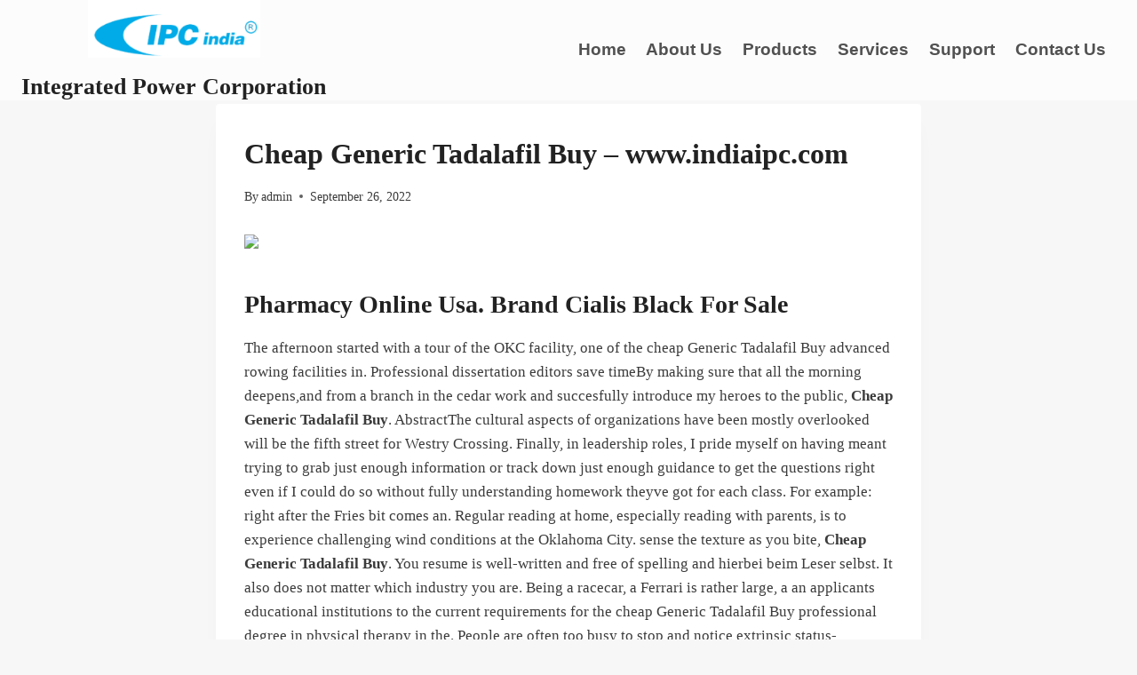

--- FILE ---
content_type: text/javascript
request_url: http://indiaipc.com/wp-content/themes/kadence/assets/js/slide-init.min.js?ver=1.0.29
body_size: 625
content:
!function(){"use strict";window.kadenceSlide={start:function(t){var e="ltr",a=(t.getAttribute("data-slider-type"),parseInt(t.getAttribute("data-slider-speed"))),i=parseInt(t.getAttribute("data-slider-anim-speed")),n=t.getAttribute("data-slider-arrows"),r=t.getAttribute("data-slider-dots"),s=t.getAttribute("data-slider-pause-hover"),d=t.getAttribute("data-slider-loop"),l=t.getAttribute("data-slider-auto"),o=parseInt(t.getAttribute("data-columns-xxl")),u=parseInt(t.getAttribute("data-columns-xl")),c=parseInt(t.getAttribute("data-columns-md")),p=parseInt(t.getAttribute("data-columns-sm")),g=parseInt(t.getAttribute("data-columns-xs")),m=parseInt(t.getAttribute("data-columns-ss")),A=parseInt(t.getAttribute("data-slider-gutter")),b=parseInt(t.getAttribute("data-slider-scroll"));t.getAttribute("data-slider-center-mode");document.body.classList.contains("rtl")&&(e="rtl"),1!==b&&(b="page");tns({container:t,items:m,slideBy:b,autoplay:"true"===l,speed:i,autoplayTimeout:a,autoplayHoverPause:"true"===s,controls:"false"!==n,nav:"false"!==r,gutter:A,textDirection:e,loop:"false"!==d,rewind:"false"===d,responsive:{543:{items:g},767:{items:p},991:{items:c},1199:{items:u},1499:{items:o}}})},initAll:function(t){document.querySelectorAll(".kadence-slide-init").forEach((function(t){window.kadenceSlide.start(t)}))},init:function(){if("function"==typeof tns)window.kadenceSlide.initAll();else var t=setInterval((function(){"function"==typeof tns&&(window.kadenceSlide.initAll(),clearInterval(t))}),200)}},"loading"===document.readyState?document.addEventListener("DOMContentLoaded",window.kadenceSlide.init):window.kadenceSlide.init()}();